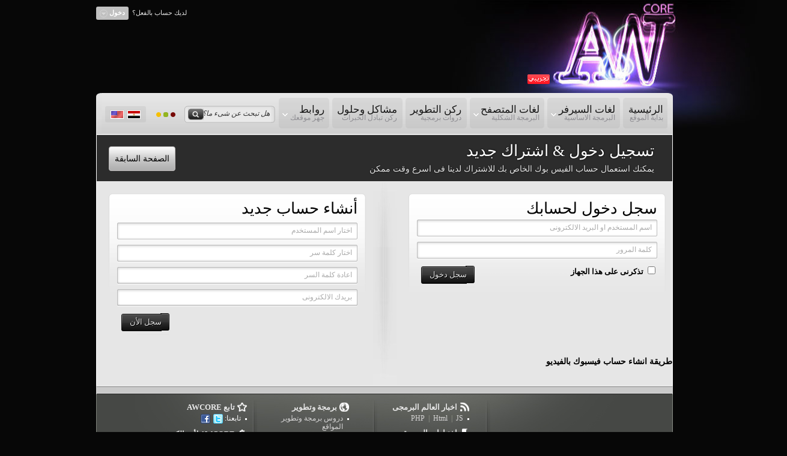

--- FILE ---
content_type: text/html; charset=UTF-8
request_url: https://www.awcore.com/access?return=%2Fdev
body_size: 5381
content:
<!DOCTYPE html PUBLIC "-//W3C//DTD XHTML 1.0 Transitional//EN" "http://www.w3.org/TR/xhtml1/DTD/xhtml1-transitional.dtd">
<html xmlns="http://www.w3.org/1999/xhtml">
    <head>
        <title>تسجل دخول & انشاء حساب جديد</title>
        <meta http-equiv="Content-Type" content="text/html; charset=utf-8" />             
        <meta name="description" content=" ستجد بموقعنا دروس مجانية في كل تقنيات تطوير المواقع ,دورات كاملة في تطوير المواقع مرتبه و مركزه,مجموعة من الإختبارات التفاعلية , أسئلة و إجابات حول البرمجة ,و أكثر"/>
        <meta name="keywords" content="أسئلة،إختبارات،دورات،دروس،تطوير المواقع"/>        
        <meta name="generator" content="Advanced Web Core" />
        <meta name="copyright" content="2011 Advanced Web Core" />
        
                
                        
                    <link href="https://www.awcore.com/media/ar/css/rest.css" rel="stylesheet" media="all" type="text/css" />
                    <link href="https://www.awcore.com/media/ar/css/style.css" rel="stylesheet" media="all" type="text/css" />
                    <link href="https://www.awcore.com/media/ar/css/dialog.css" rel="stylesheet" media="all" type="text/css" />
                    <link href="https://www.awcore.com/media/ar/css/input/style.css" rel="stylesheet" media="all" type="text/css" />
                    <link href="https://www.awcore.com/media/ar/css/buttons.css" rel="stylesheet" media="all" type="text/css" />
                    <link href="https://www.awcore.com/media/ar/css/boxes.css" rel="stylesheet" media="all" type="text/css" />
                
                    <script src="https://www.awcore.com/media/ar/js/jquery.js" type="82ac95c971e490221c7f3c82-text/javascript"></script>
                    <script src="https://www.awcore.com/media/ar/js/superfish.js" type="82ac95c971e490221c7f3c82-text/javascript"></script>
                    <script src="https://www.awcore.com/media/ar/js/global.js" type="82ac95c971e490221c7f3c82-text/javascript"></script>
                    <script src="https://www.awcore.com/media/ar/js/dialog.js" type="82ac95c971e490221c7f3c82-text/javascript"></script>
                    <script src="https://www.awcore.com/media/ar/js/crumb.js" type="82ac95c971e490221c7f3c82-text/javascript"></script>
                    <script src="https://www.awcore.com/media/ar/js/expose.js" type="82ac95c971e490221c7f3c82-text/javascript"></script>
        
        <style type="text/css">
            body{
                background-color: #070707;
            }
            #logoContainer #logo{
                background-image: url('http://www.awcore.com/media/ar/logo/070707.jpg');
            }     
        </style>
        
        <script type="82ac95c971e490221c7f3c82-text/javascript">
        	var site_url = 'http://www.awcore.com';
        </script>
               <script data-ad-client="ca-pub-6601234478440981" async src="https://pagead2.googlesyndication.com/pagead/js/adsbygoogle.js" type="82ac95c971e490221c7f3c82-text/javascript"></script>

                
    	<!--[if IE]>
    		<script type="text/javascript" src="http://www.awcore.com/media/ar/js/supersleight-min.js">alert('sex');</script>
    	    <link href="http://www.awcore.com/media/ar/css/style_ie.css" rel="stylesheet" media="all" type="text/css" />
        <![endif]-->        

    </head>
    <body>
       
    
    <div id="mainContainer">
      <div id="center">
      

      
        <div id="logoContainer">
           <div id="beta"></div>
           <div id="logo"></div>
           <!--<div id="header_ad" style="position: absolute;top: 4px; right: 282px; width: 455px;height: 150px;">
                <a href="http://www.awcore.com/Mujaz/fb"><img src="http://www.awcore.com/media/mujaz.gif" /></a>
           </div>-->
            <div id="LoginContainer">
                            <div id="topnav" class="topnav rtl"> لديك حساب بالفعل؟ <a id="signin" href="https://www.awcore.com/access?return=%2Fdev" class="auth rounded3" rel="nofollow"><span>دخول</span></a> </div>
                  <fieldset id="auth_menu" class="auth_menu rounded3 rtl">
                    <form action="https://www.awcore.com/access?return=%2Fdev" method="post" id="signin">
                    
        					<label class="inlined small" for="login_id">اسم المستخدم</label>
        					<input class="input-text small" id="login_id" name="login_id" type="text" />
        					<label class="inlined small" for="password">كلمة المرور</label>
        					<input class="input-text small" id="password" name="pass_word" type="password" />    
                                    
                                <a id="_submit" class="rounded3" onclick="if (!window.__cfRLUnblockHandlers) return false; $('form#signin').submit();" href="#" data-cf-modified-82ac95c971e490221c7f3c82-="">دخول</a>&nbsp;
                                <a id="_submit" class="rounded3" href="https://www.awcore.com/access?return=%2Fdev">سجل الأن</a>&nbsp;
                                <!-- <a id="_submit" class="fb rounded3" href="http://www.awcore.com/access?return=%2Fdev">الفيسبوك</a> -->
                    </form>
                  </fieldset>
                      
            </div>
        </div>    
        <div id="menuContainer">
          <div id="menuLeft"></div>
          
          <div id="menu">
    
    		<ul class="sf-menu rtl">
    			<li class="parent rounded5 ">
    				<a href="https://www.awcore.com" class="isMenuItem">الرئيسية<span class="subTitle">بداية الموقع</span></a>
    			</li>

    			<li class="parent rounded5">
    				<a href="#" class="isMenuItem">لغات السيرفر<span class="subTitle">البرمجة الاساسية</span></a>
    				<ul class="rounded5">
    					<li>
    						<a href="https://www.awcore.com/php">PHP <span class="new red ">جارى الاعداد</span></a>
    						<ul class="rounded5">
    							<li><a href="#">تعلم الأن</a>
            						<ul class="rounded5">
            							<li><a href="https://www.awcore.com/php/1/getting-started_ar">ابدأ الان مع PHP </a></li>
            							<li class="small"><a href="#">دروس المحترفين <span class="new red">قريبا</span></a></li>
            						</ul>                                
                                </li>
    							<li><a href="https://www.awcore.com/php/news">الاخبار</a></li>
    							<li><a href="https://www.awcore.com/php/snippets">مخزن الاكواد</a></li>
    							<li><a href="https://www.awcore.com/php/quiz">الاختبارات</a></li>
    						</ul>
    					</li>
    				</ul>
    			</li> 

    			<li class="parent rounded5">
    				<a href="#" class="isMenuItem">لغات المتصفح<span class="subTitle">البرمجة الشكلية</span></a>
    				<ul class="rounded5">
    					<li>
    						<a href="https://www.awcore.com/html">هتميل (HTML)</a>
    						<ul class="rounded5">
    							<li><a href="https://www.awcore.com/html/quiz">الاختبارات <span class="new red smaller">جديد</span></a></li>
    						</ul>                            
    					</li>
    					<li>
    						<a href="https://www.awcore.com/js">جافا سكريبت (JS)</a>
						<ul class="rounded5">
    							<li><a href="https://www.awcore.com/js/39/مدخل-للجافا-سكريبت_ar">تعلم الأن</a></li>
    						</ul>                            
    					</li>
   					<li class="small">
    						<a href="https://www.awcore.com/jquery">جى كويرى (jQuery)</a>                            
    					</li>
    				</ul>
    			</li> 

    			<li class="rounded5 ">
    				<a href="https://www.awcore.com/dev" class="isMenuItem">ركن التطوير<span class="subTitle">دروات برمجية</span></a>
    			</li>
                
    			<li class="rounded5 ">
    				<a href="https://www.awcore.com/questions" class="isMenuItem">مشاكل وحلول<span class="subTitle">ركن تبادل الخبرات</span></a>
    			</li>

    			<li class="parent rounded5 ">
    				<a href="#" class="isMenuItem">روابط <span class="subTitle">جهز موقعك</span></a>
                    <ul class="rounded5">
                    
                    <li>
                    <a href="https://www.rasid.co">راصد</a>
                    </li>
                    
                    </ul>
    			</li>             
                
    		</ul>
            </div>
          <!--search-->
          <div id="searchContainer">
            <div id="searchLeft"></div>
            <div id="search" class="rtl">
              <form action="https://www.awcore.com/google.php" accept-charset="UTF-8" method="get" id="cse-search-box">
                <input type="hidden" name="cx" id="edit-cx" value="018030029893004752800:h91fsgabwbg" />
                <input type="hidden" name="cof" id="edit-cof" value="FORID:11" />                
                <input id="searchInput" type="text" maxlength="128" name="query" size="15" class="transperentInput defaultText" title="هل تبحث عن شىء ما؟" />
                <div id="searchButtonContainer">
                   <input type="submit" name="op" id="searchButton" value="" class="form-submit" />  
                </div>
              </form>
            </div>
            <div id="searchRight"></div>
          </div>
    
            <div id="stylearea">

                <a href="#" class="style_switcher" id="style_switcher1" rel="FF9601"></a>
                <a href="#" class="style_switcher" id="style_switcher2" rel="809F15"></a>
                <a href="#" class="style_switcher" id="style_switcher3" rel="070707"></a>
            </div>
    
            <div class="flags">
                <ul class="clear rounded3 ">
                    <li>
                        <a title="English" href="https://www.awcore.com/switch?l=en&return=%2Faccess%3Freturn%3D%252Fdev" rel="nofollow">
                            <img src="https://www.awcore.com/media/en/icons/flag_us.gif" />
                        </a>
                    </li>
                    <li>
                        <a title="عربى" href="#">
                            <img src="https://www.awcore.com/media/en/icons/flag_ar.gif" />
                        </a>
                    </li>
                </ul>
            </div>      
          
          <div id="menuRight"></div>

        </div>




        
            <div class="smallHeader">
        <span class="Htitle">تسجيل دخول & اشتراك جديد</span>
        <br/>
        <span class="whiteText">يمكنك استعمال حساب الفيس بوك الخاص بك للاشتراك لدينا فى اسرع وقت ممكن</span>
        <div id="navigation">
            <ul>     
                <li><a href="/dev">الصفحة السابقة</a></li>              
            </ul>        
        </div>
    </div>
    
<div id="content" class="block rtl">
  <div id="contentContainer">
   
  
  
    <table width="100%">
        <tr>
        	<td align="right" width="48%">

                <div class="twice" onclick="if (!window.__cfRLUnblockHandlers) return false; $(this).expose();" data-cf-modified-82ac95c971e490221c7f3c82-="">
                    <span class="title">سجل دخول لحسابك</span>
                        <form class="ctm" method="post">
        					<label class="inlined medium" for="login_id">اسم المستخدم او البريد الالكترونى</label>
        					<input class="input-text medium" name="login_id" id="login_id" type="text"> 
        					<label class="inlined medium" for="password">كلمة المرور</label>
        					<input class="input-text medium" name="pass_word" id="password" type="password"> 
                                                                                                                              
                            <p class="right">
                                <label>
                                    <input name="remember" value="1" type="checkbox" />
                                    تذكرنى على هذا الجهاز
                                </label>
                            </p>
             
                            <p class="left">
                                <button type="submit" class="blackButton">
                                    <span>سجل دخول</span>
                                </button>
                            </p>    
                            

                                                      
                        </form>
                </div>
                            <p algin="center" class="right">
                                <strong><a href="http://www.gate.awcore.com/Shrwhat/102.html" style='color:#000;'>طريقة انشاء حساب فيسبوك بالفيديو</a></strong>
                            </p>                            
            </td>
        	<td class="slg"></td>            
        	<td align="left" width="48%">
                <div class="twice" style="height: 300px;" onclick="if (!window.__cfRLUnblockHandlers) return false; $(this).expose();" data-cf-modified-82ac95c971e490221c7f3c82-="">
                    <span class="title">أنشاء حساب جديد</span>
                        <form class="c" method="post">
        					<label class="inlined medium" for="username">اختار اسم المستخدم</label>
        					<input class="input-text medium" name="username" id="username" type="text" value="" /> 
                            
        					<label class="inlined medium" for="password">اختار كلمة سر</label>
        					<input class="input-text medium" name="password" id="password" type="password" /> 
                            
        					<label class="inlined medium" for="conirm">اعادة كلمة السر</label>
        					<input class="input-text medium" name="conirm" id="conirm" type="password" /> 
                            
        					<label class="inlined medium" for="mail">بريدك الالكترونى</label>
        					<input class="input-text medium" name="mail" id="mail" type="text" value="" /> 
                            	
                                 
                                
                              
                              
                                                                                                                                                          			                                					                            
                            <p class="left">
                                <button type="submit" class="blackButton left">
                                    <span>سجل الأن</span>
                                </button>
                            </p>                              
                        </form>
                </div>         
            </td>
        </tr>
    </table>
  </div>
</div>
<!--
<script type='text/javascript' src='//go.oclasrv.com/apu.php?zoneid=637547'></script>
-->
<div id="horizontalLine"></div><div id="footer"><div class="aw_footer c3 left rtl"><strong class="img follow">تابع AWCORE</strong><ul class="f rtl"><li>تابعنا: <a target="_blank" href="https://twitter.com/Awcore"><img src="https://www.awcore.com/media/globals/twitter.png" /></a><a target="_blank" href="https://www.facebook.com/Awcore"><img src="https://www.awcore.com/media/globals/facebook.png" /></a></li></ul><strong class="img money">AWCORE لأعمالكم</strong><ul class="f"><li><a class="ul_hover" href="https://www.awcore.com/showcase">المعرض</a> <ins>|</ins> <a class="ul_hover" href="https://www.awcore.com/products">المنتجات</a> <ins>|</ins> <a class="ul_hover" href="https://www.awcore.com/support">برمجة خاصة</a></li></ul><strong class="img about">عن AWCORE</strong><ul class="f"><li><a class="ul_hover" href="https://www.awcore.com/about?lang=en">عن الشركة</a> <ins>|</ins> <a class="ul_hover" href="https://www.awcore.com/careers?lang=en">الوظائف</a> <ins>|</ins> <a class="ul_hover" href="https://www.awcore.com/support">اتصل بنا</a></li></ul></div><div class="aw_footer c2 vert left"><strong class="img world">برمجة وتطوير</strong><ul class="f"><li><a class="ul_hover" href="https://www.awcore.com/dev">دروس برمجة وتطوير المواقع</a></li></ul><strong class="img user">مشاكل البرمجة</strong><ul class="f"><li><a class="ul_hover" href="https://www.awcore.com/questions">الاسئلة المفتوحة</a> <ins>|</ins> <a class="ul_hover" href="https://www.awcore.com/questions/ask">أسأل</a></li></ul><strong class="img tools">AWCORE ادوات</strong><ul class="f"><li><a target="_blank" class="ul_hover" href="https://www.awcore.com/tryit">عارض ومحرر الاكواد اونلاين</a></li></ul></div><div class="aw_footer c1 vert left"><strong class="img news">اخبار العالم البرمجى</strong><ul class="f"><li><a class="ul_hover" href="https://www.awcore.com/php/news">PHP</a> <ins>|</ins> <a class="ul_hover" href="https://www.awcore.com/html/news">Html</a> <ins>|</ins> <a class="ul_hover" href="https://www.awcore.com/js/news">JS</a></li></ul><strong class="img tests">اختبارات البرمجة</strong><ul class="f"><li><a class="ul_hover" href="https://www.awcore.com/php/quiz">PHP</a> <ins>|</ins> <a class="ul_hover" href="https://www.awcore.com/html/quiz">Html</a> <ins>|</ins> <a class="ul_hover" href="https://www.awcore.com/js/quiz">JS</a></li></ul><strong class="img snip">مختارات من الاكواد</strong><ul class="f"><li><a class="ul_hover" href="https://www.awcore.com/php/snippets">PHP</a> <ins>|</ins> <a class="ul_hover" href="https://www.awcore.com/js/snippets">Javascript</a></li></ul></div><div class="aw_footer c4 vert right rtl"><ul id="footer_news"><li><div class="rounded3"><a href="https://www.awcore.com/php/news/28/كيف-ينجح-مستخدم-الانترنت-في-العمل-الحر-اون-لاين؟_ar?ref=fi"><img class="rounded3" src="https://www.awcore.com/cache/thumb/50x50,crop,7a64cacb85.png" /></a><h5><a href="https://www.awcore.com/php/news/28/كيف-ينجح-مستخدم-الانترنت-في-العمل-الحر-اون-لاين؟_ar?ref=ft">كيف ينجح مستخدم الانترنت في العمل الحر اون لاين؟</a></h5><p class="info">12 / أكتوبر / 2021 الساعة 12:25</p></div></li><li><div class="rounded3"><a href="https://www.awcore.com/html/news/27/هل-الحصول-على-الحرية-المالية-من-خلال-النت-أمر-ممكن؟_ar?ref=fi"><img class="rounded3" src="https://www.awcore.com/cache/thumb/50x50,crop,dbc440ae72.png" /></a><h5><a href="https://www.awcore.com/html/news/27/هل-الحصول-على-الحرية-المالية-من-خلال-النت-أمر-ممكن؟_ar?ref=ft">هل الحصول على الحرية المالية من خلال النت أمر ممكن؟</a></h5><p class="info">23 / أغسطس / 2021 الساعة 23:15</p></div></li><li><div class="rounded3"><a href="https://www.awcore.com/php/news/26/افضل-اسكربت-لادارة-مواقع-الميديا-مثل-الصور-والافلام-_ar?ref=fi"><img class="rounded3" src="https://www.awcore.com/cache/thumb/50x50,crop,2ef22af498.jpg" /></a><h5><a href="https://www.awcore.com/php/news/26/افضل-اسكربت-لادارة-مواقع-الميديا-مثل-الصور-والافلام-_ar?ref=ft">افضل اسكربت لادارة مواقع الميديا مثل الصور والافلام </a></h5><p class="info">29 / يناير / 2015 الساعة 13:43</p></div></li><li><div class="rounded3"><a href="https://www.awcore.com/php/news/19/تحويل-اكواد-الـcss-من-LTR-الى-RTL-او-العكس-فى-لحظات_ar?ref=fi"><img class="rounded3" src="https://www.awcore.com/cache/thumb/50x50,crop,a45f073667.gif" /></a><h5><a href="https://www.awcore.com/php/news/19/تحويل-اكواد-الـcss-من-LTR-الى-RTL-او-العكس-فى-لحظات_ar?ref=ft">تحويل اكواد الـcss من LTR الى RTL او العكس فى لحظات</a></h5><p class="info">1 / أبريل / 2013 الساعة 13:1</p></div></li><li><div class="rounded3"><a href="https://www.awcore.com/php/news/16/حقائق-يجب-عليك-أن-تعلم-بها-عن-دالة-strip_tags_ar?ref=fi"><img class="rounded3" src="https://www.awcore.com/cache/thumb/50x50,crop,54230a7ede.jpg" /></a><h5><a href="https://www.awcore.com/php/news/16/حقائق-يجب-عليك-أن-تعلم-بها-عن-دالة-strip_tags_ar?ref=ft">حقائق يجب عليك أن تعلم بها عن دالة strip_tags</a></h5><p class="info">20 / ديسمبر / 2011 الساعة 14:49</p></div></li><li><div class="rounded3"><a href="https://www.awcore.com/jquery/news/15/30-من-أكثر-إضافات-وتأثيرات-الجى-كويرى-احترافية_ar?ref=fi"><img class="rounded3" src="https://www.awcore.com/cache/thumb/50x50,crop,ba66657bea.jpg" /></a><h5><a href="https://www.awcore.com/jquery/news/15/30-من-أكثر-إضافات-وتأثيرات-الجى-كويرى-احترافية_ar?ref=ft">30 من أكثر إضافات وتأثيرات الجى كويرى احترافية</a></h5><p class="info">11 / ديسمبر / 2011 الساعة 13:38</p></div></li><li><div class="rounded3"><a href="https://www.awcore.com/html/news/14/25-اداة-اونلاين-لتوفير-الوقت-لمصممين-الويب_ar?ref=fi"><img class="rounded3" src="https://www.awcore.com/cache/thumb/50x50,crop,631bfda5b6.jpg" /></a><h5><a href="https://www.awcore.com/html/news/14/25-اداة-اونلاين-لتوفير-الوقت-لمصممين-الويب_ar?ref=ft">25 اداة اونلاين لتوفير الوقت لمصممين الويب</a></h5><p class="info">9 / ديسمبر / 2011 الساعة 11:58</p></div></li><li><div class="rounded3"><a href="https://www.awcore.com/js/news/12/الارتقاء-بمؤثرات-حركة-الـ-CSS3-بمكتبة-الجى-كويرى_ar?ref=fi"><img class="rounded3" src="https://www.awcore.com/cache/thumb/50x50,crop,a68629e3a7.jpg" /></a><h5><a href="https://www.awcore.com/js/news/12/الارتقاء-بمؤثرات-حركة-الـ-CSS3-بمكتبة-الجى-كويرى_ar?ref=ft">الارتقاء بمؤثرات حركة الـ CSS3 بمكتبة الجى كويرى</a></h5><p class="info">15 / نوفمبر / 2011 الساعة 0:7</p></div></li></ul></div></div><div align="center" id="copyright"></div></div><br/></div><script type="82ac95c971e490221c7f3c82-text/javascript"></script><script type="82ac95c971e490221c7f3c82-text/javascript">var _gaq = _gaq || [];_gaq.push(['_setAccount', 'UA-23510468-1']);_gaq.push(['_trackPageview']);(function() {var ga = document.createElement('script'); ga.type = 'text/javascript'; ga.async = true;ga.src = ('https:' == document.location.protocol ? 'https://ssl' : 'http://www') + '.google-analytics.com/ga.js';var s = document.getElementsByTagName('script')[0]; s.parentNode.insertBefore(ga, s);})();</script><script src="/cdn-cgi/scripts/7d0fa10a/cloudflare-static/rocket-loader.min.js" data-cf-settings="82ac95c971e490221c7f3c82-|49" defer></script><script defer src="https://static.cloudflareinsights.com/beacon.min.js/vcd15cbe7772f49c399c6a5babf22c1241717689176015" integrity="sha512-ZpsOmlRQV6y907TI0dKBHq9Md29nnaEIPlkf84rnaERnq6zvWvPUqr2ft8M1aS28oN72PdrCzSjY4U6VaAw1EQ==" data-cf-beacon='{"version":"2024.11.0","token":"a950fe289ab44c65bb52e773333f4fdb","r":1,"server_timing":{"name":{"cfCacheStatus":true,"cfEdge":true,"cfExtPri":true,"cfL4":true,"cfOrigin":true,"cfSpeedBrain":true},"location_startswith":null}}' crossorigin="anonymous"></script>
</body></html>


--- FILE ---
content_type: text/html; charset=utf-8
request_url: https://www.google.com/recaptcha/api2/aframe
body_size: 224
content:
<!DOCTYPE HTML><html><head><meta http-equiv="content-type" content="text/html; charset=UTF-8"></head><body><script nonce="sUjBrCdeAj7vZ2gC57_ApA">/** Anti-fraud and anti-abuse applications only. See google.com/recaptcha */ try{var clients={'sodar':'https://pagead2.googlesyndication.com/pagead/sodar?'};window.addEventListener("message",function(a){try{if(a.source===window.parent){var b=JSON.parse(a.data);var c=clients[b['id']];if(c){var d=document.createElement('img');d.src=c+b['params']+'&rc='+(localStorage.getItem("rc::a")?sessionStorage.getItem("rc::b"):"");window.document.body.appendChild(d);sessionStorage.setItem("rc::e",parseInt(sessionStorage.getItem("rc::e")||0)+1);localStorage.setItem("rc::h",'1768811659692');}}}catch(b){}});window.parent.postMessage("_grecaptcha_ready", "*");}catch(b){}</script></body></html>

--- FILE ---
content_type: text/css
request_url: https://www.awcore.com/media/ar/css/style.css
body_size: 4878
content:
body{font-size:14px;line-height:1.5em;text-align:center;font-family:Tahoma}img{border:none}a:link,a:visited{color:#999;text-decoration:none}a:hover,a:active{color:#333}.rtl{direction:rtl}.left{float:left}.right{float:right!important}.nonfloat{float:none!important}.clear{clear:both}.bold{font-weight:bold}.italic{font-style:italic}.underline{text-decoration:underline!important}.ul_hover:hover{text-decoration:underline}.center{text-align:center}.defaultTextActive{color:#a1a1a1;font-style:italic}.pointer{cursor:pointer!important}.small{font-size:small}.smaller{font-size:smaller;font-weight:normal}.big{font-size:large}.red{color:red!important}.orange{color:#fec800}.green{color:green!important}.blue{color:#0181ab!important}::selection{background:red;color:white}::-moz-selection{background:red;color:white}.rounded3{-moz-border-radius:3px;-webkit-border-radius:3px;border-radius:3px}.rounded5{-moz-border-radius:5px;-webkit-border-radius:5px;border-radius:5px}.nobottom{-moz-border-radius-bottomleft:0;-moz-border-radius-bottomright:0;border-bottom-right-radius:0;border-bottom-left-radius:0}.notop{-moz-border-radius-topleft:0;-moz-border-radius-topright:0;border-top-right-radius:0;border-top-left-radius:0}.shadow{-moz-box-shadow:0 0 5px #ddd;-webkit-box-shadow:0 0 5px #ddd;box-shadow:0 0 5px #ddd}.td_fix{border:1px solid transparent}td[width="720"]{width:718px!important;border:1px solid transparent}#mainContainer{position:absolute;left:0;top:0;width:100%}#center{height:auto;width:960px;margin:auto;text-align:right}#logoContainer{height:155px;width:960px;position:relative;right:0;top:0}#logoContainer #logo{position:absolute;width:630px;height:245px;right:-190px;z-index:-1;background-repeat:no-repeat;background-position:center center}#logoContainer #beta{position:absolute;bottom:15px;right:205px;width:37px;height:16px;background:url(../icons/beta_icon.png)}#LoginContainer{position:absolute;height:24px;width:160px;left:0;top:10px;z-index:10}#topnav{text-align:left;font-size:11px;line-height:23px;color:#e6e6e6}#topnav a.auth{font-family:Tohama;background:#c0c0c0;padding:4px 6px 6px;text-decoration:none;font-weight:bold;color:#fff}#topnav a.auth:hover{background:#a3a3a3}a.auth{position:relative;margin-right:3px}a.auth span{background-image:url("theme/toggle_down_light.png");background-repeat:no-repeat;background-position:0 50%;padding:4px 0 6px 16px}#topnav a.menu-open{background:#dadada!important;color:#666!important;outline:none}a.auth.menu-open span{background-image:url("theme/toggle_up_dark.png");color:#789}#auth_menu{display:none;background-color:#dadada;position:absolute;width:205px;z-index:100;border:1px transparent;text-align:right;padding:12px;top:20px;left:0;color:#789;font-size:11px}#auth_menu a{color:#6AC}#auth_menu .avatar{float:right}#auth_menu .account{margin:0 5px}#auth_menu p{margin:0 0 5px 0}#auth_menu #_submit{background:#39d url('buttons/bg-blue.png') repeat-x scroll 0 0;border:1px solid #39D;color:#fff!important;text-shadow:0 -1px 0 #39d;padding:4px 10px 5px;font-size:11px;font-weight:bold;outline:none}#auth_menu #_submit.fb{background:#3b5998;border-color:#2a4280}#auth_menu #_submit.logout{background:#ff0713;border-color:#df2d36}#auth_menu #_submit::-moz-focus-inner{padding:0;border:0}#auth_menu #_submit:hover,#signin_submit:focus{background-position:0 -5px;cursor:pointer}#menuContainer{width:960px;height:70px;position:relative;top:0;left:0}#menuLeft{position:absolute;top:0;left:0;float:left;width:9px;height:70px;background-image:url(theme/menu_left.png)}#menuRight{position:absolute;bottom:0;left:951px;margin-top:0;margin-bottom:0;width:9px;height:70px;background-image:url(theme/menu_right.png);background-repeat:no-repeat}#menu{float:right;position:absolute;left:9px;top:0;height:100%;width:943px;background-image:url(theme/menu_bg.gif)}.sf-menu,.sf-menu *{list-style:none;margin:0;padding:0}.sf-menu{float:right;line-height:1.0;margin:8px 0 1em}.sf-menu a.isMenuItem{font-size:1.2em;color:#161616}.sf-menu a.isMenuItem span.subTitle{display:block;color:#8e8d92;font-size:.7em;margin:0}.sf-menu ul{position:absolute;top:-999em;width:10em}.sf-menu ul li{width:100%}.sf-menu li:hover{visibility:inherit}.sf-menu li:hover a,.sf-menu li.current a{color:#fff}.sf-menu li.current{background-color:#264049}.sf-menu li.current span.subTitle{color:#bbbbbf}.sf-menu li{float:right;margin-left:5px;position:relative;background:url('theme/bck.png')}.sf-menu li:hover{background:#111c20}.sf-menu a{display:block;padding:12px .5em;position:relative;text-decoration:none}.sf-menu li:hover ul,.sf-menu li.sfHover ul{right:0;top:53px;z-index:99;padding:5px;background:#111c20;-moz-border-radius-topright:0;border-top-right-radius:0}.sf-menu li li a{padding:8px 1em}.sf-menu li.small{font-size:12px}.sf-menu li li{background:#111c20}.sf-menu li li li{background:#111c20}.sf-menu li:hover,.sf-menu li.sfHover,.sf-menu a:focus,.sf-menu a:hover,.sf-menu a:active{outline:0}.sf-menu li li:hover,.sf-menu li li.sfHover,.sf-menu li li a:focus,.sf-menu li li a:hover,.sf-menu li li a:active{background:#000}.sf-menu a.sf-with-ul{min-width:1px;padding-left:1.1em}.sf-sub-indicator{background:url(theme/arrows-ffffff.png) no-repeat -10px -100px;display:block;height:10px;overflow:hidden;position:absolute;left:6px;text-indent:-999em;top:1.9em;width:10px}li ul li .sf-sub-indicator{left:.5em}a>.sf-sub-indicator{background-position:0 -100px;top:23px}a:focus>.sf-sub-indicator,a:hover>.sf-sub-indicator,a:active>.sf-sub-indicator,li:hover>a>.sf-sub-indicator,li.sfHover>a>.sf-sub-indicator{background-position:-10px -100px}ul.sf-menu li:hover li ul,ul.sf-menu li.sfHover li ul,ul.sf-menu li li:hover li ul,ul.sf-menu li li.sfHover li ul{top:-999em}ul.sf-menu li li:hover ul,ul.sf-menu li li.sfHover ul,ul.sf-menu li li li:hover ul,ul.sf-menu li li li.sfHover ul{right:10em;top:0}li li a .sf-sub-indicator,li li a>.sf-sub-indicator{top:.8em}.sf-menu ul .sf-sub-indicator,.sf-menu ul a:focus>.sf-sub-indicator,.sf-menu ul a:hover>.sf-sub-indicator,.sf-menu ul a:active>.sf-sub-indicator,.sf-menu ul li:hover>a>.sf-sub-indicator,.sf-menu ul li.sfHover>a>.sf-sub-indicator{background-position:-10px 0}.sf-menu li li span.new{font-size:10px}#stylearea{position:absolute;top:32px;left:96px}#stylearea .style_switcher{width:8px;height:8px;display:block;float:left;margin:0 0 0 4px;background:transparent url('theme/styleswitcher.png') no-repeat 0 0}#stylearea .style_switcher:hover{opacity:.5;filter:alpha(opacity=50)}#stylearea #style_switcher1{background-position:0 0}#stylearea #style_switcher2{background-position:-8px 0}#stylearea #style_switcher3{background-position:-16px 0}#stylearea #style_switcher4{background-position:-24px 0}.flags{position:absolute;top:22px;left:15px}.flags ul{background:url('theme/bck.png');height:15px;padding:6px}.flags li{padding:0 2px 0 2px;float:left}.flags img{display:block;width:20px;height:12px;padding:1px;border:1px solid #cecece;background:#fff}.flags a img{border-color:#cecece}.flags a:hover img{border-color:#959595}#searchContainer{position:absolute;top:21px;left:147px;height:29px;width:150px}#searchLeft{height:29px;width:6px;position:absolute;top:0;left:0;background-image:url(theme/search_left.jpg)}#searchRight{height:29px;width:7px;position:absolute;top:0;right:-1px;background-image:url(theme/search_right.jpg)}#search{height:29px;width:138px;background-image:url(theme/search_bg.jpg);background-repeat:repeat-x;position:absolute;top:0;right:6px}.transperentInput{border-width:0;background-color:transparent}#searchInput{width:110px;font-size:12px;margin-top:5px;color:#333}#searchButtonContainer{position:absolute;right:107px;top:5px;margin:0;padding:0;width:40px;height:1px}#searchButton{position:absolute;cursor:pointer;margin:0;padding:0;right:5px;top:0;height:19px;width:26px;background-image:url(theme/go.png);border-width:0;color:#e6e6e6}#content{position:relative;width:958px;background:#e6e6e6 url(theme/content_bg.jpg) repeat-x;border-left:#fff 1px solid;border-right:#fff 1px solid}#content.block{background:none;background-color:#e6e6e6}#contentContainer{min-height:50px}#contentContainer .margin{margin:0 8px;padding:5px 0}#sidebar,.sidebar{height:95%;float:right;width:239px;background:url(theme/sidebar-bg.png) repeat-y center top}#sidebar-bottom,.sidebar-bottom{height:100%;background:url(theme/sidebar-bottom.png) no-repeat center bottom;padding-bottom:10px}#sidebar-top,.sidebar-top{height:100%;min-height:350px;background:url(theme/sidebar-top.png) no-repeat center top;padding-top:10px}#sidebar h2{background:url(theme/sideber-title-arrow.png) no-repeat -1px 11px;padding:15px 24px 0 0;font-size:18px;margin:0;color:#525252;clear:both}#sidebar .verse{background:url(theme/sideber-title-left.png) no-repeat 101% 100%}#sidebar form.label{margin:9px}#sidebar p{padding:10px 24px 10px 24px}#sidebar p.round{margin:10px 15px 0 15px;padding:10px;background-color:#efefef;border:1px solid #cecece;color:#6d6d6d}#sidebar p.tip{background-color:#fff6a7;border:1px solid #ffe829}#sidebar .suitable{margin:10px 25px}#sidebar .polls{margin:10px}#sidebar .avatar{float:right}#sidebar ul{margin:15px 24px 10px 24px;padding:0;border-top:1px solid #d0d0d0}#sidebar ul li{background:url(bullets/bullet1.png) no-repeat right 3px;border-bottom:1px solid #d0d0d0;line-height:17px;margin-top:8px;padding:0 25px 9px 0}#sidebar ul li.up{background-image:url(bullets/bullet_up.png)}#sidebar ul li a{display:block;text-decoration:none;color:#6d6d6d}#sidebar ul li a:hover{color:#363636}#sidebar ul li.active a{font-weight:bold;color:#363636}#sidebar ul ul{margin:15px 0 0 24px}#sidebar ul ul,#sidebar ul li ul li{border:none}#sidebar ul li ul li{padding:0 20px 0 0;font-size:13px}#sidebar #newsletter-signup{padding-top:14px;margin:0 24px 50px 10px}#sidebar input#input{background:url(input/bg-31.jpg) repeat-x;padding:0 5px 0 5px;margin-top:2px;width:115px;height:28px;font-size:15px;border:1px solid #9f9f9e}#newsletter-signup p{padding:0 0 10px 0;margin:0}#sidebar .overdiv{margin-top:10px;width:211px;background:url(theme/overdiv.png) no-repeat center top}#sidebar .overdiv .c{text-align:justify;margin:5px;padding:5px}#sidebar .no-icon li{background:none;margin-top:0;padding:5px;font-size:12px}#sidebar .icon-list ul{margin:15px 24px 10px 24px;color:#363636;padding:0;border:none;font-size:11px}#sidebar .icon-list ul li{border-bottom:1px solid #e8e8e8;line-height:17px;margin-top:8px;padding:0 40px 9px 0}#sidebar .icon-list ul li a{display:inline;text-decoration:none;color:#6d6d6d}#sidebar .icon-list ul li a:hover{text-decoration:underline}#sidebar .icon-list.talk ul li{background:url(../icons/talk-icon.png) no-repeat right 3px}#sidebar .icon-list.snippets ul li{background:url(../icons/snippets.png) no-repeat right 3px}#sidebar ul.user-list{margin:15px 24px 10px 24px;padding:0;border:none}#sidebar ul.user-list li{background:none;padding:0;border:none}#sidebar ul.user-list .avatar{float:right;margin-left:5px;padding:0;width:35px;height:35px}#sidebar ul.user-grid{margin:10px 20px 10px 20px}#sidebar ul.user-grid li{float:right;margin:2px 2px;width:35px;height:35px}#sidebar .fb{background-color:#fff;border:none;overflow:hidden;width:215px;height:300px}#sidebar .subscribe{padding:0!important}#sidebar .subscribe a{display:block;width:210px;height:65px;position:relative;border:none}#sidebar .subscribe span{display:block;position:absolute;color:#6e6e6e;text-shadow:1px 1px 0 white;padding:3px}#sidebar .subscribe .icon{background:url('../icons/rss_menu.png') no-repeat;width:55px;height:45px;right:10px;top:10px}#sidebar .subscribe .title{font-size:12px;top:8px;right:70px}#sidebar .subscribe .count{font-size:20px;font-weight:bold;top:26px;right:70px}#horizontalLine{width:958px;height:14px;font-size:10px;background-image:url(theme/line_bg.jpg);border-left:#dbdbdb 1px solid;border-right:#dbdbdb 1px solid}#footer{height:125px;font-size:12px;border-left:1px solid #7f827b;border-right:1px solid #878a83;background:#464845 url(theme/footer_bg_light.jpg) no-repeat top center;padding:10px 0}.aw_footer{height:98%;padding:4px 10px;font:13px/1.231 arial,helvetica,sans-serif}.aw_footer.vert{background:url(theme/sprite_vert.png) no-repeat left center}.aw_footer.c3{width:240px}.aw_footer.c2{width:150px;margin-right:15px}.aw_footer.c1{width:150px;margin:0 10px 0 15px}.aw_footer.c4{width:290px}.aw_footer #footer_news{font-size:1.2em;margin:5px 5px 0 10px;height: 120px;overflow: hidden;}#footer_news li{height:60px;overflow:hidden}#footer_news li div{height:54px;background-color:#2b2c2a}#footer_news li h5{font-weight:normal;color:#a5a9ab;font-size:.8em}#footer_news li h5 a{color:#fff}#footer_news li img{float:right;padding:2px;width:50px;height:50px;margin-left:5px;background:#000;opacity:.7;filter:alpha(opacity=70)}#footer_news li:hover img{opacity:1;filter:alpha(opacity=100)}#footer_news li .info{color:#5d6569;font-size:11px}#footer_news .wrapper{height:100%;overflow:hidden;position:relative}.aw_footer strong{color:#e6e6e6}.aw_footer strong.img{padding-right:20px;background-repeat:no-repeat;background-position:right center}.aw_footer .world{background-image:url(../icons/f_world.png)}.aw_footer .user{background-image:url(../icons/f_user.png)}.aw_footer .tools{background-image:url(../icons/f_tools.png)}.aw_footer .follow{background-image:url(../icons/f_follow.png)}.aw_footer .money{padding-left:18px!important;background-image:url(../icons/f_money.png)}.aw_footer .about{background-image:url(../icons/f_about.png)}.aw_footer .snip{background-image:url(../icons/f_snip.png)}.aw_footer .news{background-image:url(../icons/f_news.png)}.aw_footer .tests{background-image:url(../icons/f_tests.png)}.aw_footer a{color:#d6d5d5}.aw_footer a:hover{color:#fff}.aw_footer ul.f{margin:3px 0 10px 0}.aw_footer ul.f li{color:#fff;padding-right:10px;font-size:12px;background:url(theme/af_li.gif) no-repeat right 7px}.aw_footer ul.f li img{margin-left:5px;vertical-align:middle}.aw_footer ul.f li ins{color:#9da196;margin:0 3px}#copyright{background:url(theme/footer_bg_bottom.png) no-repeat;padding:12px}#copyright span{color:#e6e6e6;font-size:14px}.smallHeader{position:relative;width:898px;height:50px;background-position:right center;background-repeat:no-repeat;background-color:#2c2c2c;padding:7px 30px 20px 30px;border-left:1px solid #fff;border-right:1px solid #fff}.smallHeader.b_1{background-image:url(../imgs/b_1.jpg)}.smallHeader.b_2{background-image:url(../imgs/b_2.jpg)}.smallHeader.b_3{background-image:url(../imgs/b_3.jpg)}.smallHeader .breadCrumb{direction:rtl;position:absolute;right:25px;bottom:1px}.whiteText{color:#e6e6e6;font-size:14px;line-height:1.6em;text-shadow:0 0 2px #000}.smallHeader.title,.Htitle{color:#fff;font-size:26px;line-height:1.5em;text-shadow:0 0 3px #000}.smallHeader #navigation{position:absolute;top:25%;left:20px;width:50%;height:40px}.smallHeader #navigation ul{margin:0;padding:0;list-style-type:none}.smallHeader #navigation li{float:left;margin-right:6px;text-align:center}.smallHeader #navigation a{display:block;min-width:69px;padding:9px;background:#d8d8d8 url(navigation/01.gif) repeat-x;border:1px solid #bcbaba;color:#000;-moz-border-radius:4px;-webkit-border-radius:4px;border-radius:4px}.smallHeader #navigation .img{padding:12px 0;min-width:40px!important}.smallHeader #navigation a:hover,.smallHeader #navigation li.current a{-moz-box-shadow:inset 0 0 10px #000;-webkit-box-shadow:inset 0 0 10px #000}.smallHeader #navigation li.current a{border-color:#fff;background-image:url(navigation/02.gif);-moz-box-shadow:inset 0 0 10px #000,0 0 10px 4px #fb0}.header-note,.header-note a{color:#fff0a9}.header-note{position:relative;width:938px;height:20px;padding:5px 10px;background-color:#f00;border:1px solid #fff;-moz-box-shadow:inset 0 0 30px #505050;-webkit-box-shadow:inset 0 0 30px #505050;box-shadow:inner 0 0 30px #505050}.header-note:hover{-moz-box-shadow:inset 0 0 20px #505050}.twice{position:relative;float:right;width:430px;min-height:250px;margin:20px 10px;background:url(theme/twice.bg.gif) no-repeat;text-align:right}.twice .title,.twice .c{position:absolute;right:15px}.twice .title{color:#000;font-size:26px;top:15px}.twice .c{top:50px}.twice .t{top:20px!important}.slg{border:1px solid #e6e6e6;width:60px;background:url(theme/center.png) no-repeat center center}.twice .ctm{margin:45px 15px 5px 15px}.twice .fb{margin-top:15px}.oncem{position:relative;float:right;width:700px;color:#2c2c2c;min-height:150px;margin:10px 10px 0 10px;background:url(theme/oncem.bg.gif) no-repeat;text-align:right}.oncem .title,.oncem .c{position:absolute;right:15px}.oncem .title{color:#464845;font-size:26px;top:15px}.oncem .title a,.oncem .mt a{color:#0060ff}.oncem .mt{float:right;margin:10px 10px 0 0;color:#464845;font-size:26px}.oncem .c{top:50px}.oncem .cm{margin:5px 10px}.oncem .ctm{margin:45px 15px 5px 15px}.oncem .wctm{margin:45px 2px 5px 2px;padding:0 15px 5px 15px;background-color:#fff;min-height:90px}.oncem .white{border:1px solid #DDD;background-color:#fff;padding:5px 8px}.box_3{position:relative;float:right;width:226px;color:#2c2c2c;min-height:190px;margin:10px 10px 0 0;background:url(theme/three.bg.gif) no-repeat;text-align:right}.box_3 .title{position:absolute;right:15px}.box_3 .title{color:#464845;font-size:26px;top:15px}.box_3 .c{margin:45px 15px 5px 15px;min-height:80px}.box_3 .blackButton{width:180px;margin-left:15px}.view_more{float:left;width:685px;margin:15px 10px 10px 10px;padding:5px;background-color:#f1f1f1;border:1px solid #dbdbdb}.view_more a{display:block;color:#383838}.view_more:hover{background-color:#fefefe}.view_more:hover a{color:#000}.big_container{position:relative;height:345px;width:700px;background:url(container/big_container.gif) no-repeat left top;margin:10px 10px 0 10px}.big_container img{margin:10px 5px;width:680px;height:310px}.big_container:hover .Caption{display:block}.big_container .Caption{display:none;position:absolute;background:url(sliders/featured/caption-bg.png);z-index:2;bottom:35px;left:15px;width:650px;height:auto;line-height:20px;padding:10px;color:#fff;text-shadow:1px 1px 0 #000}.black_capt{position:absolute;bottom:5px;left:30px;padding:5px 15px;color:#fff!important;background:url(sliders/featured/caption-bg.png)}.black_capt:hover{background:#000}.c .info{text-align:right}.c .info span{margin-left:5px;padding-right:18px;color:#333;background-position:right center!important}.c .info .download{background:url(../icons/download.png) no-repeat}.c .info .eye{background:url(../icons/eye_inv.png) no-repeat}.c .info .edit{background:url(../icons/black_edit.png) no-repeat}.c .info .clock{background:url(../icons/black_clock.png) no-repeat}.c .info .pad{background:url(../icons/black_pad.png) no-repeat}.c .info .padlock{background:url(../icons/black_padlock.png) no-repeat}.c .info .star{background:url(../icons/black_star.png) no-repeat}.c .info .list{background:url(../icons/back_list.png) no-repeat}.c .info .pencil{background:url(../icons/black_pencil.png) no-repeat}.c .info .key{padding-left:20px;background:url(../icons/black_key.png) no-repeat}.c .info .new{padding-left:20px;background:url(../icons/black_new.png) no-repeat}.c .info .top{padding-left:20px;background:url(../icons/black_top.png) no-repeat}.c .info iframe.button_count{width:90px;height:20px}.c .info .plusone{width:70px}.c .info .tag{padding:1px;font-size:10px;border:1px solid #000;background-color:#010101;color:#fff}.c .info .tag:hover{border-color:#d4d4d4;background-color:#e6e4e4;color:#000}.info_box{float:right;width:675px;margin:5px 10px;padding:10px;border:1px solid #DDD;background-color:#fff;height:20px}img.avatar{display:block;width:64px;height:64px;background:#f4f3f3 url(theme/avatar.png) no-repeat center center;padding:4px;border:1px solid #fff;outline:1px solid #e2e1e1}ul.tcs{list-style:square inside;margin:20px 10px}ul.tcs ul{list-style-type:square;margin:0 20px}ul.tcs li{margin:2px 0;font-size:13px;border:1px solid transparent}ul.tcs li a{color:#333;font-size:17px;color:#0b1f67}ul.tcs li.selected,ul.tcs li.hover:hover{background-color:#fbff01;border:1px dashed #ded701}ul.tcs li.hover:hover .blank{display:block}ul.tcs li .blank{display:none;margin:3px}.fog{opacity:.5;filter:alpha(opacity=50)}.zoom-icon{background-position:center center;background-repeat:no-repeat}.zoom-icon{background-image:url(theme/zoom.png)}.breadCrumb{margin:0 0 5px 0;padding:0;display:block;height:21px;width:410px;overflow:hidden;padding:5px;border:none;background:none}.breadCrumb ul{float:right;margin:0;padding:0;height:21px;display:block}.breadCrumb ul li{display:block;float:right;position:relative;height:21px;overflow:hidden;line-height:21px;margin:0 6px 0 0;padding:0 0 0 10px;font-size:.9167em;background:url(crumb/Chevron.png) no-repeat 0 0}.breadCrumb ul li div.chevronOverlay{position:absolute;left:0;top:0;z-index:2}.breadCrumb ul li span{display:block;overflow:hidden}.breadCrumb ul li a{display:block;position:relative;height:21px;line-height:21px;overflow:hidden;float:right;color:#fff}.breadCrumb ul li.first a{height:16px!important;text-indent:1000em;width:16px;padding:0;margin-top:2px;overflow:hidden;background:url(crumb/IconHome.gif) no-repeat 0 0}.breadCrumb ul li.first a:hover{background-position:0 -16px}.breadCrumb ul li.last{background:none;margin-left:0;padding-left:0}.chevronOverlay{display:none;background:transparent url(crumb/ChevronOverlay.png) no-repeat 0 0;width:13px;height:20px}

--- FILE ---
content_type: text/css
request_url: https://www.awcore.com/media/ar/css/dialog.css
body_size: 294
content:
.ZebraDialog {
    font-family: Tahoma, Arial, Helvetica, sans-serif;
    font-size: 12px;
    background: #FFF;
    padding: 0px;
    width: 350px;
    -webkit-border-radius: 6px;
    -moz-border-radius: 6px;
    border-radius: 6px;
    -webkit-box-shadow: 0px 0px 4px 2px #222;
    -moz-box-shadow: 0px 0px 4px 2px #222;
    box-shadow: 0px 0px 4px 2px #222;
    *border: 1px solid #666;    /* IE6 & 7 */
    border: 1px solid #666\9;   /* IE8 */
}

.ZebraDialog .ZebraDialog_Title {
    margin: 0;
    padding: 5px 10px;
    font-weight: bold;
    font-size: 14px;
    background: #222;
    color: #FFF;
    text-align: right;
    -webkit-border-top-left-radius: 4px;
    -webkit-border-top-right-radius: 4px;
    -moz-border-radius-topleft: 4px;
    -moz-border-radius-topright: 4px;
    border-top-left-radius: 4px;
    border-top-right-radius: 4px;
    *padding: 7px 10px;     /* IE6 & 7 */
    padding: 7px 10px\9;    /* IE8 */
}

.ZebraDialog .ZebraDialog_Body              { direction: rtl; background-repeat: no-repeat; background-position: 96% 10px; padding: 10px; text-align: right }

.ZebraDialog .ZebraDialog_Icon              { padding: 10px 68px 10px 10px; min-height: 48px; _height: 48px }

.ZebraDialog .ZebraDialog_Confirmation      { background-image: url('../icons/confirmation.png') }
.ZebraDialog .ZebraDialog_Error             { background-image: url('../icons/error.png') }
.ZebraDialog .ZebraDialog_Information       { background-image: url('../icons/information.png') }
.ZebraDialog .ZebraDialog_Question          { background-image: url('../icons/question.png') }
.ZebraDialog .ZebraDialog_Warning           { background-image: url('../icons/warning.png') }
.ZebraDialog .ZebraDialog_Fb           { background-image: url('../icons/fb.png') }

.ZebraDialog .ZebraDialog_Buttons {
    background: #E5E5E5;
    border-top: 1px solid #DADADA;
    padding: 5px 10px 5px 5px;
    -webkit-border-bottom-left-radius: 5px;
    -webkit-border-bottom-right-radius: 5px;
    -moz-border-radius-bottomleft: 5px;
    -moz-border-radius-bottomright: 5px;
    border-bottom-left-radius: 5px;
    border-bottom-right-radius: 5px;
}

.ZebraDialog .ZebraDialog_Buttons a {
    text-decoration: none;
    font-weight: bold;
    color: #000;
    background: transparent;
    border: 1px solid #AAA;
    padding: 4px 10px;
    float: left;
    margin-left: 5px;
    min-width: 60px;
    _width: 60px;
    text-align: center;
    -webkit-border-radius: 4px;
    -moz-border-radius: 4px;
    border-radius: 4px;
}

.ZebraDialog .ZebraDialog_Buttons a:hover   { background: #717366; color: #FFF }

.ZebraDialogOverlay                         { background: #666 }

--- FILE ---
content_type: text/css
request_url: https://www.awcore.com/media/ar/css/input/style.css
body_size: 665
content:
select {background:#fff;border: 1px solid #bbb; -moz-border-radius: 2px; -webkit-border-radius: 2px; -webkit-box-shadow: 0 1px 1px #fff; text-shadow: 0 0 1px #fff;}

label { display: block; text-align: right; font-size: 13px; font-weight: bold; line-height: 18px; cursor: pointer; position: relative; z-index: 1; }
button, input.input-text, input.password, input.button, textarea {text-transform: none; }
input.input-text, input.password, textarea.input-text { display: block; background: transparent url(input-bg.png) no-repeat 0 0; margin: 0 0 10px; padding: 4px 4px; border: 1px solid #bbb; -moz-border-radius: 2px; -webkit-border-radius: 2px; -webkit-box-shadow: 0 1px 1px #fff; font: 12px/18px Helvetica Neue, "Arial", Helvetica, Verdana, sans-serif; text-shadow: 0 0 1px #fff; color: #999; position: relative; z-index: 2; line-height: 18px; }
form input.input-text:focus, form textarea.input-text:focus { outline: none; border-color: #999; color: #333; padding: 3px 3px; border: 2px solid #2daebf; }
label.inlined { text-indent: 9px; padding: 3px 0 3px 0px; font-weight: normal; font-size: 12px; color: #aaa; -webkit-transition: color 0.15s linear; background: #fff; width: 137px; -webkit-border-radius: 3px; -moz-border-radius: 3px; position: relative; z-index: 1; }
label.focus { color: #ccc; }
label.has-text { color: #fff; -webkit-transition-duration: 0s; }
label.inlined + input.input-text { margin-top: -25px; }
label.inlined + textarea.input-text { margin-top: -43px; }
label.inlined.mini { width: 175px; }
input.input-text.mini { width: 165px; }

label.inlined.small { width: 204px; }
input.input-text.small { width: 194px; }

label.inlined.medium { width: 400px;}
input.input-text.medium { width: 390px; }

label.inlined.textarea { height: 36px; }
textarea.input-text.medium { width: 390px; background-color: white;}

label.big{color:#000;font-size:20px;font-weight: inherit;line-height: 35px;}


.input {
    padding: 5px;
    background: #F0F0F0 url(input.gif) repeat-x  center center;
    border: 1px solid #000;
}
.input input[type="text"],.input .fake {
    width: 98%;
    padding: 5px;
    background: #F0F0F0 url(_input.gif) repeat-x;
    border: 3px solid #000;
}
.input input[type="submit"] {
    width: 100%;
    padding: 3px;
    background: #F0F0F0 url(_submit.gif) repeat-x;
    border: 3px solid #000;
}
.input input.error {
    border-color: #F5003A;
    color: #F5003A;
}
.input input.done {
    border-color: #53D600;

}
.input input:focus {
    border-color: #3C769D;
}

.SI-FILES-STYLIZED label.cabinet
{
    width: 100%;
    height: 100%;
    display: block;
    overflow: hidden;
}

.SI-FILES-STYLIZED label.cabinet input.file
{
    position: relative;
    height: 100%;
    width: auto;
    opacity: 0;
    -moz-opacity: 0;
    filter:progid:DXImageTransform.Microsoft.Alpha(opacity=0);
}


--- FILE ---
content_type: text/css
request_url: https://www.awcore.com/media/ar/css/buttons.css
body_size: 141
content:

button.blackButton,a.blackButton { 	
	cursor: pointer;
	overflow: visible; 
	position: relative;}
	
button.blackButton span,a.blackButton span { 	
	display: block;	
	white-space: nowrap; 
	height:37px;	
	position: relative;}

a.blackButton{	 
	clear:both;
	float:left;
	text-decoration:none; 
	height:36px;}



button.blackButton:hover,a.blackButton:hover{ background-position: right -117px;}	

button.blackButton:hover span,a.blackButton:hover span{ 
	background-position: left -78px; 
	color: #fff; 
	text-shadow: 1px 1px 0 #000;	}		
button::-moz-focus-inner { border: none;} /* span’s offset in firefox */

button.blackButton,a.blackButton { 	
	background:url("buttons/black-button.png") no-repeat right -39px;	
	padding-right:18px; 
	text-align: center; 
	margin:0; 
	outline: none; 
	border: 0;}	
	
button.blackButton span,a.blackButton span { 	
	background:url("buttons/black-button.png") no-repeat left 0; 
	padding-left:15px; 	
	color: #e0e0e0; 
	font-size: 13px;  
	line-height: 32px; 	
	text-shadow: 1px 1px 0 #000; 
	position: relative; }	
	
button.blackButton:hover,a.blackButton:hover{ background-position: right -117px;}	

button.blackButton:hover span,a.blackButton:hover span{ 
	background-position: left -78px; 
	color: #fff; 
	text-shadow: 1px 1px 0 #000;	}

.button26 {width: 26px;height: 26px; background:url("theme/button-26.png") no-repeat; border: none;padding: 5px;}
.button26 span{display: block; width: 16px;height: 16px;}
.button26 span.zoom{background: url("theme/16_zoom.png");}
.button26 span.loader{background: url("theme/16_loader.gif");}

--- FILE ---
content_type: text/css
request_url: https://www.awcore.com/media/ar/css/boxes.css
body_size: -11
content:
p.info-box,p.warning-box,p.success-box,p.error-box,p.download-box,p.note-box { 
	clear:both;
	padding:18px 55px 18px 15px; 
	margin-bottom:20px;
	border:1px solid; }
	
p.info-box{ 
	background:url(boxes/icon-info.png) no-repeat 98% 15px; 
	border-color:#9dbfea; 
	background-color:#c6ddfb; 
	color:#00357b;}
	
p.warning-box{ 
	background:url(boxes/icon-warning.png) no-repeat 98% 15px; 
	border-color:#e4c968; 
	background-color:#f9e497; 
	color:#6c5500;}
	
p.success-box{ 
	background:url(boxes/icon-success.png) no-repeat 98% 15px; 
	border-color:#bcd98c; 
	background-color:#dff1c1; 
	color:#00632e}
	
p.download-box{ 
	background:url(boxes/icon-download.png) no-repeat 98% 15px; 
	border-color:#bbd378; 
	background-color:#e8f5c5; color:#2f6903}
	
p.note-box{ 
	background:url(boxes/icon-note.png) no-repeat 98% 15px; 
	border-color:#cecece;  
	background-color:#efefef}
	
p.error-box{ 
	background:url(boxes/icon-error.png) no-repeat 98% 15px; 
	border-color:#f88787; 
	background-color:#fdafaf; 
	color:#820101;}

.hide-boxes{
	float:left;
	margin-top:0;
	margin-left:0;
	top:0;
	left:0;	
	cursor:pointer; 
	font-weight:bold;}


--- FILE ---
content_type: application/javascript
request_url: https://www.awcore.com/media/ar/js/dialog.js
body_size: 1115
content:
(function(c){c.Zebra_Dialog=function(e,h){var m={animation_speed:250,auto_close:!1,buttons:!0,vcenter_short_message:!0,keyboard:!0,message:"",modal:!0,overlay_close:!0,overlay_opacity:0.7,position:"center",title:"",type:"information",width:0,onClose:null},a=this;a.settings={};options={};if(typeof e=="string")options.message=e;if(typeof e=="object"||typeof h=="object")options=c.extend(options,typeof e=="object"?e:h);a.init=function(){a.settings=c.extend({},m,options);a.isIE6=c.browser.msie&&parseInt(c.browser.version, 10)==6?!0:!1;if(a.settings.modal)a.overlay=jQuery("<div>",{"class":"ZebraDialogOverlay"}).css({position:a.isIE6?"absolute":"fixed",left:0,top:0,opacity:a.settings.overlay_opacity,"z-index":1E3}),a.settings.overlay_close&&a.overlay.bind("click",a.close),a.overlay.appendTo("body");a.dialog=jQuery("<div>",{"class":"ZebraDialog"}).css({position:a.isIE6?"absolute":"fixed",left:0,top:0,"z-index":1001,visibility:"hidden"});var b=parseInt(a.settings.width);!isNaN(b)&&b==a.settings.width&&b.toString()==a.settings.width.toString()&& b>0&&a.dialog.css({width:a.settings.width});a.settings.title&&jQuery("<h3>",{"class":"ZebraDialog_Title"}).html(a.settings.title).appendTo(a.dialog);a.message=jQuery("<div>",{"class":"ZebraDialog_Body"+(i()!=""?" ZebraDialog_Icon ZebraDialog_"+i():"")});a.settings.vcenter_short_message?jQuery("<div>").html(a.settings.message).appendTo(a.message):a.message.html(a.settings.message);a.message.appendTo(a.dialog);if(a.settings.buttons!==!0&&!c.isArray(a.settings.buttons))b=!1;else{if(a.settings.buttons=== !0)switch(a.settings.type){case "question":a.settings.buttons=["Yes","No"];break;default:a.settings.buttons=["Ok"]}b=a.settings.buttons.reverse()}if(b){var d=jQuery("<div>",{"class":"ZebraDialog_Buttons"}).appendTo(a.dialog);c.each(b,function(b,c){var e=jQuery("<a>",{href:"javascript:void(0)","class":"ZebraDialog_Button"+b}).html(c);e.bind("click",function(){a.close(c)});e.appendTo(d)});jQuery("<div>",{style:"clear:both"}).appendTo(d)}a.dialog.appendTo("body");c(window).bind("resize",g);a.settings.keyboard&& c(document).bind("keyup",j);a.isIE6&&c(window).bind("scroll",k);a.settings.auto_close!==!1&&setTimeout(a.close,a.settings.auto_close);g();return a};a.close=function(b){a.settings.keyboard&&c(document).unbind("keyup",j);a.isIE6&&c(window).unbind("scroll",k);c(window).unbind("resize",g);a.settings.modal&&a.overlay.animate({opacity:0},a.settings.animation_speed,function(){a.overlay.remove()});a.dialog.animate({top:0,opacity:0},a.settings.animation_speed,function(){a.dialog.remove()});if(a.settings.onClose&& typeof a.settings.onClose=="function")a.settings.onClose(void 0!=b?b:"")};var g=function(){var b=c(window).width(),d=c(window).height(),f=a.dialog.width(),e=a.dialog.height(),f={left:0,top:0,right:b-f,bottom:d-e,center:(b-f)/2,middle:(d-e)/2};a.dialog_left=void 0;a.dialog_top=void 0;a.settings.modal&&a.overlay.css({width:b,height:d});c.isArray(a.settings.position)&&a.settings.position.length==2&&typeof a.settings.position[0]=="string"&&a.settings.position[0].match(/^(left|right|center)[\s0-9\+\-]*$/)&& typeof a.settings.position[1]=="string"&&a.settings.position[1].match(/^(top|bottom|middle)[\s0-9\+\-]*$/)&&(a.settings.position[0]=a.settings.position[0].toLowerCase(),a.settings.position[1]=a.settings.position[1].toLowerCase(),c.each(f,function(b,c){for(var d=0;d<2;d++){var e=a.settings.position[d].replace(b,c);if(e!=a.settings.position[d])d==0?a.dialog_left=eval(e):a.dialog_top=eval(e)}}));if(void 0==a.dialog_left||void 0==a.dialog_top)a.dialog_left=f.center,a.dialog_top=f.middle;a.settings.vcenter_short_message&& (b=a.message.find("div:first"),d=b.height(),f=a.message.height(),d<f&&b.css({"margin-top":(f-d)/2}));a.dialog.css({left:a.dialog_left,top:a.dialog_top,visibility:"visible"});a.isIE6&&setTimeout(l,500)},l=function(){var b=c(window).scrollTop(),d=c(window).scrollLeft();a.settings.modal&&a.overlay.css({top:b,left:d});a.dialog.css({left:a.dialog_left+d,top:a.dialog_top+b})},i=function(){switch(a.settings.type){case "confirmation":case "error":case "information":case "question":case "warning":case "fb":return a.settings.type.charAt(0).toUpperCase()+ a.settings.type.slice(1).toLowerCase();default:return!1}},j=function(b){b.which==27&&a.close();return!0},k=function(){l()};return a.init()}})(jQuery);

--- FILE ---
content_type: application/javascript
request_url: https://www.awcore.com/media/ar/js/crumb.js
body_size: 1163
content:
(function ($) {
    var _options = {};
    var _container = {};
    var _breadCrumbElements = {};
    var _autoIntervalArray = [];
    var _easingEquation;
    jQuery.fn.jBreadCrumb = function (options) {
        _options = $.extend({}, $.fn.jBreadCrumb.defaults, options);
        return this.each(function () {
            _container = $(this);
            setupBreadCrumb();
        });
    };

    function setupBreadCrumb() {
        if (typeof (jQuery.easing) == 'object') {
            _easingEquation = 'easeOutQuad'
        } else {
            _easingEquation = 'swing'
        }
        _breadCrumbElements = jQuery(_container).find('li');
        jQuery(_container).find('ul').wrap('<div style="overflow:hidden; position:relative;  width: ' + jQuery(_container).css("width") + ';"><div>');
        jQuery(_container).find('ul').width(5000);
        if (_breadCrumbElements.length > 0) {
            jQuery(_breadCrumbElements[_breadCrumbElements.length - 1]).addClass('last');
            jQuery(_breadCrumbElements[0]).addClass('first');
            if (_breadCrumbElements.length > _options.minimumCompressionElements) {
                compressBreadCrumb();
            };
        };
    };

    function compressBreadCrumb() {
        var finalElement = jQuery(_breadCrumbElements[_breadCrumbElements.length - 1]);
        if (jQuery(finalElement).width() > _options.maxFinalElementLength) {
            if (_options.beginingElementsToLeaveOpen > 0) {
                _options.beginingElementsToLeaveOpen--;
            }
            if (_options.endElementsToLeaveOpen > 0) {
                _options.endElementsToLeaveOpen--;
            }
        }
        if (jQuery(finalElement).width() < _options.maxFinalElementLength && jQuery(finalElement).width() > _options.minFinalElementLength) {
            if (_options.beginingElementsToLeaveOpen > 0) {
                _options.beginingElementsToLeaveOpen--;
            }
        }
        var itemsToRemove = _breadCrumbElements.length - 1 - _options.endElementsToLeaveOpen;
        jQuery(_breadCrumbElements[_breadCrumbElements.length - 1]).css({
            background: 'none'
        });
        $(_breadCrumbElements).each(function (i, listElement) {
            if (i > _options.beginingElementsToLeaveOpen && i < itemsToRemove) {
                jQuery(listElement).find('a').wrap('<span></span>').width(jQuery(listElement).find('a').width() + 10);
                jQuery(listElement).append(jQuery('<div class="' + _options.overlayClass + '"></div>').css({
                    display: 'block'
                })).css({
                    background: 'none'
                });
                if (isIE6OrLess()) {
                    fixPNG(jQuery(listElement).find('.' + _options.overlayClass).css({
                        width: '20px',
                        right: "-1px"
                    }));
                }
                var options = {
                    id: i,
                    width: jQuery(listElement).width(),
                    listElement: jQuery(listElement).find('span'),
                    isAnimating: false,
                    element: jQuery(listElement).find('span')
                };
                jQuery(listElement).bind('mouseover', options, expandBreadCrumb).bind('mouseout', options, shrinkBreadCrumb);
                jQuery(listElement).find('a').unbind('mouseover', expandBreadCrumb).unbind('mouseout', shrinkBreadCrumb);
                listElement.autoInterval = setInterval(function () {
                    clearInterval(listElement.autoInterval);
                    jQuery(listElement).find('span').animate({
                        width: _options.previewWidth
                    }, _options.timeInitialCollapse, _options.easing);
                }, (150 * (i - 2)));
            }
        });
    };

    function expandBreadCrumb(e) {
        var elementID = e.data.id;
        var originalWidth = e.data.width;
        jQuery(e.data.element).stop();
        jQuery(e.data.element).animate({
            width: originalWidth
        }, {
            duration: _options.timeExpansionAnimation,
            easing: _options.easing,
            queue: false
        });
        return false;
    };

    function shrinkBreadCrumb(e) {
        var elementID = e.data.id;
        jQuery(e.data.element).stop();
        jQuery(e.data.element).animate({
            width: _options.previewWidth
        }, {
            duration: _options.timeCompressionAnimation,
            easing: _options.easing,
            queue: false
        });
        return false;
    };

    function isIE6OrLess() {
        var isIE6 = $.browser.msie && /MSIE\s(5\.5|6\.)/.test(navigator.userAgent);
        return isIE6;
    };

    function fixPNG(element) {
        var image;
        if (jQuery(element).is('img')) {
            image = jQuery(element).attr('src');
        } else {
            image = $(element).css('backgroundImage');
            image.match(/^url\(["']?(.*\.png)["']?\)$/i);
            image = RegExp.$1;;
        }
        $(element).css({
            'backgroundImage': 'none',
            'filter': "progid:DXImageTransform.Microsoft.AlphaImageLoader(enabled=true, sizingMethod=scale, src='" + image + "')"
        });
    };
    jQuery.fn.jBreadCrumb.defaults = {
        maxFinalElementLength: 400,
        minFinalElementLength: 200,
        minimumCompressionElements: 4,
        endElementsToLeaveOpen: 1,
        beginingElementsToLeaveOpen: 1,
        timeExpansionAnimation: 800,
        timeCompressionAnimation: 500,
        timeInitialCollapse: 600,
        easing: _easingEquation,
        overlayClass: 'chevronOverlay',
        previewWidth: 20
    };
})(jQuery);
jQuery(document).ready(function () {
    jQuery("#root").jBreadCrumb();
});

--- FILE ---
content_type: application/javascript
request_url: https://www.awcore.com/media/ar/js/global.js
body_size: 1372
content:
$(document).ready(function(a){jQuery("ul.sf-menu").superfish();hide_boxes();a("a.style_switcher").click(function(){var b=a(this).attr("rel");switch_backgound(b);a.cookie("fixed",1,{path:"/"})});self.setInterval("random_backgound()",600000);a(".auth").click(function(b){b.preventDefault();a("fieldset#auth_menu").toggle();a(".auth").toggleClass("menu-open")});a("fieldset#auth_menu").mouseup(function(){return false});a("#account").click(function(){if(a(this).hasClass("menu-open")){a.cookie("account","1",{path:"/"})}else{a.cookie("account","",{path:"/"})}});if(a.cookie("account")){a("#account").addClass("menu-open");a("fieldset#auth_menu").show()}a(document).mouseup(function(b){if(a(b.target).parent("a.auth").length==0){a("#signin").removeClass("menu-open");a("fieldset.auth_menu").hide()}});a("a.window-open").click(function(){window.open(this.href,a(this).attr("title"),a(this).attr("rel"));return false});a(".fade-img img").hover(function(){a(this).fadeTo("normal",0.5)},function(){a(this).fadeTo("normal",1)});a("a[href='#']").click(function(){return false});a("label.inlined + .input-text").each(function(b){if(a(this).val().length>0){a(this).prev("label.inlined").addClass("has-text").removeClass("focus")}a(this).focus(function(){a(this).prev("label.inlined").addClass("focus")});a(this).keypress(function(){a(this).prev("label.inlined").addClass("has-text").removeClass("focus")});a(this).blur(function(){if(a(this).val()==""){a(this).prev("label.inlined").removeClass("has-text").removeClass("focus")}})});a(".defaultText").focus(function(b){if(a(this).val()==a(this)[0].title){a(this).removeClass("defaultTextActive");a(this).val("")}});a(".defaultText").blur(function(){if(a(this).val()==""){a(this).addClass("defaultTextActive");a(this).val(a(this)[0].title)}});a(".defaultText").blur();a("a.Bookmark").click(function(d){d.preventDefault();var c=this.href;var b=this.title;if(window.sidebar){window.sidebar.addPanel(b,c,"")}else{if(window.external||document.all){window.external.AddFavorite(c,b)}else{if(window.opera){a("a.jQueryBookmark").attr("href",c);a("a.jQueryBookmark").attr("title",b);a("a.jQueryBookmark").attr("rel","sidebar")}else{alert("Your browser does not support this bookmark action");return false}}}});a("ul#footer_news").simpleSpy();a("p.trigger").click(function(){a(this).toggleClass("active").next().slideToggle(350)})});(function(a){a.fn.simpleSpy=function(b,c){b=b||2;c=c||10000;return this.each(function(){var f=a(this),e=[],g=b,i=0,d=f.find("> li:first").height();f.find("> li").each(function(){e.push("<li>"+a(this).html()+"</li>")});i=e.length;f.wrap('<div class="wrapper" />').parent().css({height:d*b});f.find("> li").filter(":gt("+(b-1)+")").remove();function h(){var j=a(e[g]).css({height:0,opacity:0}).prependTo(f);f.find("> li:last").animate({opacity:0},1000,function(){j.animate({height:d},1000).animate({opacity:1},1000);a(this).remove()});g++;if(g>=i){g=0}setTimeout(h,c)}h()})}})(jQuery);function switch_backgound(a){$("body").css("background-color","#"+a);$("#logoContainer #logo").css("background-image","url("+site_url+"/media/ar/logo/"+a+".jpg)");$.cookie("background",a,{path:"/"})}function random_backgound(){if($.cookie("fixed")!=1){var a=["070707","FF9601","809F15"];var b=a[Math.floor(Math.random()*a.length)];switch_backgound(b)}}function notifications(c){var a=$.cookie("notifications");if(c>a){var b=c-a;$.Zebra_Dialog("لديك "+b+" اشعار جديد",{type:"information",title:"إشعاراتك",buttons:["مشاهدة","الغاء"],onClose:function(d){if(d=="مشاهدة"){window.location=site_url+"/notifications.php"}}})}$.cookie("notifications",c,{path:"/"})}function hide_boxes(){$("span.hide-boxes").click(function(){$(this).parent().fadeOut()})}jQuery.cookie=function(m,l,h){if(arguments.length>1&&String(l)!=="[object Object]"){h=jQuery.extend({},h);if(l===null||l===undefined){h.expires=-1}if(typeof h.expires==="number"){var j=h.expires,n=h.expires=new Date();n.setDate(n.getDate()+j)}l=String(l);return(document.cookie=[encodeURIComponent(m),"=",h.raw?l:encodeURIComponent(l),h.expires?"; expires="+h.expires.toUTCString():"",h.path?"; path="+h.path:"",h.domain?"; domain="+h.domain:"",h.secure?"; secure":""].join(""))}h=l||{};var i,k=h.raw?function(a){return a}:decodeURIComponent;return(i=new RegExp("(?:^|; )"+encodeURIComponent(m)+"=([^;]*)").exec(document.cookie))?k(i[1]):null};